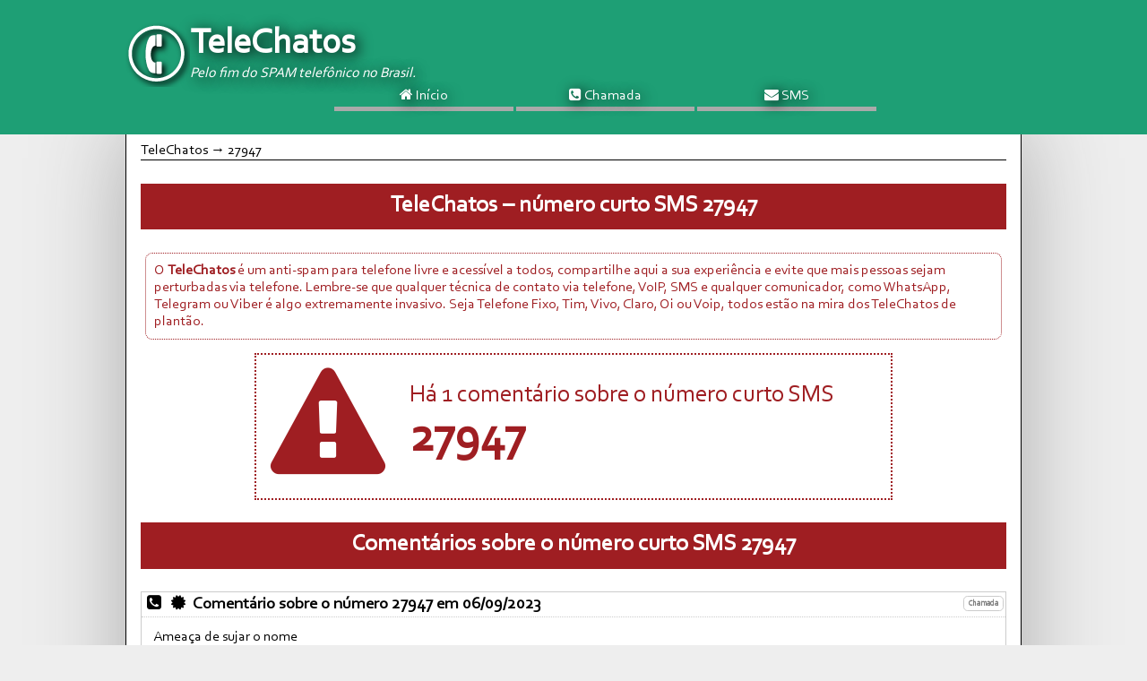

--- FILE ---
content_type: text/html; charset=UTF-8
request_url: https://telechatos.com/27947
body_size: 1821
content:
<!DOCTYPE html>
<html lang="pt-BR">
    <head>
        <title>Telechatos - Informações sobre o número curto SMS 27947</title>
        <meta charset="UTF-8">
		<meta name="viewport" content="width=device-width">
		<meta name="description" content="TeleChatos - Informações sobre o número curto SMS 27947.">
		<meta name="keywords" content="telechatos, ddd, brasil, identificador, prefixo, telefone, sms, spam, mensagem, torpedo, telemarketing, trote, mensagem de texto, sair, cancelar, celular, tim, vivo, claro, voip, 27947">
        <link rel="canonical" href="https://www.telechatos.com/27947">
		<link rel="stylesheet" href="/css/font-awesome.min.css">
		<link rel="stylesheet" href="/css/telechatos.css">
		<link rel="stylesheet" href="/fonts/style.css">
        <!-- Google tag (gtag.js) -->
        <!-- script async src="https://www.googletagmanager.com/gtag/js?id=UA-38769339-1"></script -->
        <script>
            //window.dataLayer = window.dataLayer || [];
            //function gtag(){dataLayer.push(arguments);}
            //gtag('js', new Date());

            //gtag('config', 'UA-38769339-1');
        </script>
        <!-- Google tag (gtag.js) -->
        <script async src="https://www.googletagmanager.com/gtag/js?id=G-W02D3WR31E"></script>
        <script>
            window.dataLayer = window.dataLayer || [];
            function gtag(){dataLayer.push(arguments);}
            gtag('js', new Date());

            gtag('config', 'G-W02D3WR31E');
        </script>
        
    </head>
    <body>
    <div id="header2">
			<div class="bloco">
				<div id="menu1">
					<a href="/" class="fa fa-home" title="Início"><span> Início</span></a>
					<a href="list-ddd" class="fa fa-phone-square" title="Telefones por DDD"><span> Chamada</span></a>
					<a href="/list-sms" class="fa fa-envelope" title="Números especiais de SMS"><span> SMS</span></a>
					<form action="busca" method="post">
						<div class="fa fa-search" style="display: inline;"> <span>Buscar: </span></div>
						<input type="tel" name="tel" placeholder="Nº do telefone" title="Coloque aqui o número que te liga" id="tel2">
						<input type="submit" value="→">
					</form>
				</div>
				<img src="/css/logob.svg" alt="">
				<h1>TeleChatos</h1>
			</div>
		</div>
		<div id="header">
			<div class="bloco">
				<div id="logo">
					<img src="/css/logob.svg" id="logob" alt="">
					<b>TeleChatos</b>
					<i>Pelo fim do SPAM telefônico no Brasil.</i><br>
					<ul>
						<li><a href="/" class="fa fa-home" title="Início"><span> Início</span></a></li>
						<li><a href="/list-ddd" class="fa fa-phone-square" title="Telefones por DDD ou Tipo"><span> Chamada</span></a></li>
						<li><a href="/list-sms" class="fa fa-envelope" title="Números especiais de SMS"><span> SMS</span></a></li>
					</ul>
				</div>
			</div>
		</div>
		<div class="bloco">
			<div id="cont">
				<div id="bread">
					TeleChatos → 27947				</div>
                                                <h2 class="rbad">TeleChatos – <span class="res-bad-opt">número curto SMS </span>27947</h2>
                <div style="display:block; margin: 0.9em 0.3em; border: 1px dotted #9F1E22; color: #9F1E22; padding: 0.6em; border-radius: 0.5em;">
				O <b>TeleChatos</b> é um anti-spam para telefone livre e acessível a todos, compartilhe aqui a sua experiência e evite que mais pessoas sejam perturbadas via telefone. Lembre-se que qualquer técnica de contato via telefone, VoIP, SMS e qualquer comunicador, como WhatsApp, Telegram ou Viber é algo extremamente invasivo. Seja Telefone Fixo, Tim, Vivo, Claro, Oi ou Voip, todos estão na mira dos TeleChatos de plantão. 
				</div>
                    <div id="resumo" class="res-bad">
					<span id="resico" class="fa fa-exclamation-triangle"></span>
					<div id="restxt">
						Há 1 comentário sobre <span class="res-bad-opt"><span class="res-bad-opt">o número curto SMS </span></span>
						<b>27947</b>
					</div>
					<div style="clear: both"></div>
				</div>
                <h2 class="rbad">Comentários sobre<span class="res-bad-opt"> o número curto SMS</span> 27947</h2>
                                                                				<div class="comentario">
					<h3><span class="fa fa-phone-square" title="Chamada"></span><span class="tag">Chamada</span><span class="fa fa-certificate" title="Certificado"></span> Comentário sobre o número 27947 <span class="copt">em 06/09/2023</span></h3>
					<div class="texto">
					Ameaça de sujar o nome
				<br>
				<br>Não se identifica
				<br>
				<br>Só deixa um número de fone pra ligar 					</div>
				</div>
                                                    <div id="novo" style="display: block; color: white; padding: 0.2em;">
                        Estamos remodelando o TeleChatos, em breve você poderá adicionar comentários sobre este número.
                    </div>
                                				                			</div>
		</div>
		<div id="footer">
			<div class="bloco">
				<p>© 2012-2026 TeleChatos.com</p>
				<ul>
					<li><a href="#header" title="Voltar para o topo" class="fa fa-home"><span> Topo</span></a></li>
					<li><a href="/page-sobre" title="Sobre o TeleChatos" class="fa fa-gear"><span> Sobre</span></a></li>
					<li><a href="/page-termos" title="Nossa política de privacidade" class="fa fa-eye-slash"><span> Termos</span></a></li>
				</ul>
			</div>
		</div>
    </body>
</html>


--- FILE ---
content_type: text/css
request_url: https://telechatos.com/css/telechatos.css
body_size: 2154
content:
body{
	margin: 0;
	padding: 0;
}

body *{
	-webkit-transition: all 0.3s ease-in-out;
	-moz-transition: all 0.3s ease-in-out;
	-o-transition: all 0.3s ease-in-out;
	transition: all 0.3s ease-in-out;
}

#header ul, #footer ul{
	border: none;
	margin: 0;
	padding: 0;
	text-align: center;
	border: 1px solid #1e9f75;
}
#header ul li,
#footer ul li{
	list-style: none;
	margin: 0 auto;
	padding: 0;
	display: inline-block;
	min-width: 20%;
}
#header ul li a:link, #header ul li a:visited,
#footer ul li a:link, #footer ul li a:visited{
	color: white;
	border-bottom: 0.3em solid #aaa;
	text-decoration: none;
	padding: 0.3em 1em;
	margin: 0 0;
	display: block;
}
#footer ul li a:hover, #header ul li a:hover{
/*
	border-bottom: 0.3em solid #1E9F75;
*/
	border-bottom: 0.3em solid white;
}

#header form, #header2 form{
	display: inline;
	margin: 0;
	padding: 0;
}
#header2 #tel2{
	width: 1.6em;
	border: 1px solid white;
	background: #1E9F75;
	color: white;
}
#header2 #tel2:focus, #header2 #tel2:hover{
	box-shadow: 0.1em 0.1em 0.5em #000;
	border-radius: 0.2em;
	padding: 0.1em;
	width: 8em;
}

.bloco{
	display: block;
	margin: 0 auto;
	padding: 0.5em;
	max-width: 1000px;
}
#header{
	background: #1E9F75;
	border: 1px solid #1e9f75;
	color: white;
	text-shadow: 0.2em 0.2em 1em black;
	position: relative;
	padding: 1em;
}
#header #header2{
	position: absolute;
	bottom: 0;
	z-index: 2;
	top: auto;
}
#header2{
	width: 100%;
	position: fixed;
	top: 0;
	bottom: auto;
	background: #1E9F75;
	border: 1px solid #1e9f75;
	color: white;
	text-shadow: 0.1em 0.1em 0.2em black;
	padding: 0.1em;
	overflow: hidden;
	height: 2.5em;
}
#menu1{
	float: right;
	font-size: 1em;
	padding: 0;
	margin: 0 0;
	display: inline-block;
}
#menu1 a:link, #menu1 a:visited{
	color: white;
	text-decoration: none;
	padding: 0.2em 0.2em;
	line-height: 0.75;
}
#menu1 a:hover{
	-webkit-transform: scale(1.5);
	transform: scale(1.5);
}
#header b{
	font-size: 2.5em;
	padding: 0;
	margin: 0;
	display: block;
}
#header i{
	font-size: 1em;
	padding: 0;
	margin: 0.5em 0;
}
#header #logob{
	height: 4.5em;
	width: 4.5em;
	float: left;
}
#header2 img{
	height: 2em;
	width: 2em;
	float: left;
	margin-top: -0.25em;
}
#header2 h1{
	font-size: 1em;
	padding: 0;
	margin: .2em 0;
	display: inline-block;
}
#footer{
	background: #1E9F75;
	border: 1px solid #1e9f75;
	color: white;
	text-shadow: 0.2em 0.2em 1em black;
}
#footer p{
	text-align: center;
	margin: 0 0 0.3em 0;
	padding: 0 0 0.3em 0;
	border-bottom: 1px solid #ccc;
	color: #ccc;
}
#footer p:hover{
	color: #fff;
}
#share{
	border: 1px solid black;
	background: #1e9f75;
	width: 9em;
	float: right;
	text-shadow: 0.1em 0.1em 0.25em #000;
}
#share .share1{
/*
	overflow:hidden;
	height: 0;
	width: 0;
*/
}
#share:focus .share1, #share:hover .share1, #share:active .share1{
	height: auto;
	width: auto;
}
#share ul{
	border: none;
	margin: 0;
	padding: 0;
	text-align: left;
	border-top: 1px solid black;
}
#share ul li{
	color: white;
	text-decoration: none;
	padding: 0.3em 0.5em;
	margin: 0 0;
	display: block;
}
#share a:link, #share a:visited{
	margin: 0;
	padding: 0.1em;
	color: white;
	text-decoration: none;
	display: block;
}
#novo{
	border: 1px solid black;
	background: #1e9f75;
	width: 25em;
	display: block;
	text-shadow: 0.1em 0.1em 0.25em #000;
}
#novo span, #novo label, #novo legend{
	color: white;
}
#novo form{
	display: block;
	margin: 0;
	padding: 0;
	border-top: 1px solid black;
}
#novo fieldset{
	margin: 0.5em;
	padding: 0;
	border: 1px solid white;
}
#novo legend{
	text-align: center;
	border: 1px solid white;
}
#novo fieldset select, #novo fieldset textarea, #novo input{
	display: block;
	width: 95%;
	margin: 0 auto 0.5em auto;
}
#novo input[type='checkbox']{
	display: inline;
	width: auto;
}
#novo textarea{
	height: 4.5em;
}
#novo textarea:focus{
	height: 15em;
}
#resumo{
	display: block;
/*
	text-shadow: 0.05em 0.05em 0.05em #000;
*/
	border: 2px dotted;
	padding: 1em;
}
#resumo #resico{
	font-size: 8em;
	float: left;
}
#resumo #restxt{
	float: left;
	padding-top: 0.5em;
	padding-left: 1em;
	font-size: 1.7em;
}
#resumo #restxt b{
	font-size: 2em;
	display: block;
}
.res-good{
	border-color: #1e9f75;
	color: #1e9f75;
}
.res-bad{
	border-color: #9F1E22;
	color: #9F1E22;
}
#cont h2{
	text-align: center;
	font-size: 1.6em;
	margin: 1em auto;
	padding: 0.4em;
}
#cont .rgood{
	background: #1e9f75;
	color: white;
}
#cont .rbad{
	color:  white;
	background: #9F1E22;
}
#bread{
	white-space: nowrap;
	overflow: hidden;
	text-overflow: ellipsis;
	display: block;
	margin: 0 auto;
	border-bottom: 1px solid black;
	font-size: 70%;
}
#bread a:link, #bread a:visited{
	color: black;
	border-bottom: 2px solid #ccc;
	text-decoration: none;
	padding: 0 0.4em;
}
#bread a:hover, #bread a:active{
	border-bottom: 2px solid black;
}
.comentario{
	border: 1px solid #ccc;
	margin: 0.5em 0;
	border-bottom: 0.3em solid #ccc;
}
.comentario .texto{
	padding: 0.8em;
	font-size: 1em;
	text-overflow: ellipsis;
	overflow: hidden;
}
.propaganda{
	margin: 1em 0;
}
.comentario h3,
.propaganda h3{
	display: block;
	margin: 0;
	padding: 0.1em 0;
	text-align: left;
	border-bottom: 1px dotted #ccc;
}
.comentario:hover{
	border-bottom: 0.3em solid black;
}
.comentario .fa{
	margin-left: 0.3em;
	margin-right: 0.3em;
}
.list {
	border: none;
	margin: 0;
	padding: 0;
	text-align: center;
}
.list1 li, .listd li{
	list-style: none;
	display: inline-block;
	width: 14em;
	margin: 0.2em 0.2em;
}
.list1 a:link, .list1 a:visited{
	padding: 1em;
	border: 1px solid #ccc;
	border-bottom: 0.3em solid #ccc;
	display: block;
	color: black;
	text-decoration: none;
}
.listd a:link, .listd a:visited{
	padding: 1em;
	border: 1px solid #ccc;
	border-bottom: 0.3em solid #ccc;
	display: block;
	color: black;
	text-decoration: none;
	text-align: left;
}
.list a:hover, .list a:focus{
	border-color: black;
	color: white;
	background: #1e9f75;
	text-shadow: 0.1em 0.1em 0.1em black;
}
.busca-form{
	width: 18em;
	background: #1e9f75;
	color: white;
	display: block;
	margin: 0 auto;
	padding: 0.2em 0.8em;
	text-shadow: 0.1em 0.1em 0.1em black;
	text-align: center;
}
.busca-form label, .busca-form input{
	display: block;
	width: 15em;
	margin: 0.5em auto;
	text-align: center;
}
.busca-form label{
	font-size: 1em;
}
.busca-form input[type='submit']{
	width: 16em;
}
.index-list:link, .index-list:visited{
	text-decoration: none;
	color: black;
}
.index-list:hover, .index-list:focus{
	color: #9f1e22;
}
.index-list:hover .comentario, .index-list:focus .comentario{
	border-color: #9f1e22 ;
}
.tag{
	border: 1px solid #ccc;
	padding: 0.2em 0.5em;
	margin: 0.2em 0.2em;
	float: right;
	font-size: 50%;
	background: white;
	color: gray;
	border-radius: 0.5em;
}
.tag a, .tag a:link, .tag a:visited{
	color: gray;
	text-decoration: none;
}
.tag a:hover, .tag a:focus{
	color: blue;
}
.naoachou{
	text-align: center;
	font-size: 120%;
	margin: 1em 0;
	padding: 0.5em;
	border: 1px dotted #1e9f75;
}
@media (min-width: 1025px) {
	.bloco #cont{
		border-right: 1px solid black;
		border-left: 1px solid black;
		background: white;
		margin: -1em auto;
		padding: 1em;
		box-shadow: 0 0 6em #aaa;
	}
	body{
		background: #eee;
	}
	#share ul{
		clear: both;
	}
	#novo{
		width: 100%;
	}
	#share{
		width: 13%;
	}
	#novo textarea{
		height: 8em;
	}
	#novo input{
		padding: 1em;
		font-weight: bold;
	}
	#resumo{
		width: 70%;
		margin: 0 auto;
	}
	#bread{
		font-size: 100%;
	}
}
@media (max-width: 1024px){
	#novo{
		width: 75%;
	}
	#share{
		width: 23%;
	}
	#share ul{
		clear: both;
	}
	#novo textarea{
		height: 15em;
	}
	#novo input{
		padding: 1em;
		font-weight: bold;
	}
	#resumo #resico{
		font-size: 7em;
	}
	#resumo #restxt{
		font-size: 1.6em;
	}
	#resumo #restxt b{
		font-size: 2em;
	}
	#bread{
		font-size: 100%;
	}
}
@media (max-width: 600px) {
	#header2 span{
		display: none;
	}
	#header #logob{
		height: 3em;
		width: 3em;
	}
	#header b{
		font-size: 1.5em;
	}
	#header i{
		font-size: 0.7em;
		margin: 0.1em 0;
	}
	#header ul li, #footer ul li{
		width: 30%;
		display: inline-block;
	}
	#novo{
		width: 100%;
		float: right;
	}
	#share{
		width: 100%;
		text-align: left;
		margin-bottom: 0.2em;
	}
	#share a:link, #share a:visited{
		padding: 0.4em;
		display: inline-block;
	}
	#share ul span{
		display: none;
	}
	#share .share1{
		float: right;
		width: auto;
		height: auto;
		display: inline-block;
		border: 0px;
	}
	#share ul li{
		display: inline-block;
	}
	#resumo #resico{
		font-size: 5em;
	}
	#resumo #restxt{
		font-size: 1.2em;
	}
	#resumo #restxt b{
		font-size: 2em;
	}
	.res-bad-opt{
		display: none;
	}
	#bread{
		font-size: 80%;
	}
	#bread .bopt2{
		display: none;
	}
}
@media (max-width: 480px) {
	#header .bloco, #footer .bloco{
		padding: 0.2em 0;
	}
	#header ul li, #footer ul li{
		width: 30%;
		display: inline-block;
		padding: 0.2em 0;
		font-size:small;
	}
	#share{
		width: 100%;
		text-align: left;
	}
	#share a:link, #share a:visited{
		padding: 0.4em;
		display: inline-block;
	}
	#share ul span{
		display: none;
	}
	#share .share1{
		float: right;
		width: auto;
		height: auto;
		display: inline-block;
		border: 0px;
	}
	#share ul li{
		display: inline-block;
	}
	#resumo{
		border-style: solid;
	}
	#resumo #resico{
		font-size: 4em;
	}
	#resumo #restxt{
		font-size: 1em;
	}
	#resumo #restxt b{
		font-size: 1.8em;
	}
	#bread .bopt{
		display: none;
	}
	.comentario .copt{
		display: none;
	}
}
@media (max-width: 320px) {
	#header #logob{
		height: 2em;
		width: 2em;
	}
	#header, #footer{
		text-shadow: 0.1em 0.1em 0.25em black;
	}
	#header b{
		font-size: 1.5em;
	}
	#header i{
		display: none;
	}
	#header ul li, #footer ul li{
		width: 100%;
		display: inline-block;
		text-align: center;
	}
	#header2 form{
		display: inline-block;
		float: right;
		margin: 0;
		padding: 0;
	}
	#header2 input{
		margin: 0;
	}
	#header2 #tel2{
		width: 8em;
	}
	#header2 #menu1{
		text-align: right;
		display: inline-block !important;
	}
	#header2 #menu1 a:link, #header2 #menu1 a:visited{
		display: none;
	}
	#resumo{
		text-align: center;
		border-style: solid;
	}
	#resumo #resico{
		font-size: 2em;
		float: none;
	}
	#resumo #restxt{
		float: none;
		padding-top: 0;
		padding-left: 0.1em;
		font-size: 1em;
	}
	#resumo #restxt b{
		font-size: 1em;
	}
}
@media (max-width: 310px) {
	#header2 h1:before{
		content: 'TC ';

	}
	#header2 h1{
		width: 2em;
		height: 1em;
		overflow: hidden;
	}
	#share{
		display: none;
	}
}

@media print {
	#header b:after{
		content: ' (Versão para impressão)';
	}
	#header b{
		font-size: 16pt;
	}
	.bloco *{
		text-shadow: 0 0 0 white;
	}
	#header img,
	#header2,
	#novo, #share,
	#header UL,
	#footer UL
	{
		display: none;
	}
	#header2{
		background: white !important;
		color: black !important;
		border: 0;
		border-bottom: 1px solid black;
	}
	.res-bad, .rbad, .res-bad-opt, #resico, #resumo{
		color: black !important;
		border-color: black !important;
		background: white !important;
	}
	#header, #footer{
		border: 1px solid black;
	}
	.comentario{
		page-break-inside: avoid;
	}
}


--- FILE ---
content_type: text/css
request_url: https://telechatos.com/fonts/style.css
body_size: -42
content:
/* #### Generated By: http://www.cufonfonts.com #### */

@font-face {
font-family: 'Corbel';
font-style: normal;
font-weight: normal;
src: local('Corbel'), url('CORBEL.woff') format('woff');
}


@font-face {
font-family: 'Corbel Bold Italic';
font-style: normal;
font-weight: normal;
src: local('Corbel Bold Italic'), url('CORBELZ.woff') format('woff');
}


@font-face {
font-family: 'Corbel Italic';
font-style: normal;
font-weight: normal;
src: local('Corbel Italic'), url('CORBELI.woff') format('woff');
}


@font-face {
font-family: 'Corbel Bold';
font-style: normal;
font-weight: normal;
src: local('Corbel Bold'), url('CORBELB.woff') format('woff');
}

body, h1, h2, h3, p, div, span{
	font-family: 'Corbel';
}


--- FILE ---
content_type: image/svg+xml
request_url: https://telechatos.com/css/logob.svg
body_size: 1509
content:
<?xml version="1.0" encoding="UTF-8" standalone="no"?>
<!-- Created with Inkscape (http://www.inkscape.org/) -->

<svg xmlns:dc="http://purl.org/dc/elements/1.1/" xmlns:cc="http://creativecommons.org/ns#" xmlns:rdf="http://www.w3.org/1999/02/22-rdf-syntax-ns#" xmlns:svg="http://www.w3.org/2000/svg" xmlns="http://www.w3.org/2000/svg" xmlns:sodipodi="http://sodipodi.sourceforge.net/DTD/sodipodi-0.dtd" xmlns:inkscape="http://www.inkscape.org/namespaces/inkscape" width="64" height="64" id="svg4032" version="1.1" inkscape:version="0.48.5 r10040" sodipodi:docname="logob.svg">
    <defs id="defs4034">
        <filter inkscape:collect="always" id="filter3892" x="-0.132" width="1.264" y="-0.132" height="1.264">
            <feGaussianBlur inkscape:collect="always" stdDeviation="3.206" id="feGaussianBlur3894" />
        </filter>
    </defs>
    <sodipodi:namedview id="base" pagecolor="#ffffff" bordercolor="#666666" borderopacity="1.0" inkscape:pageopacity="0.0" inkscape:pageshadow="2" inkscape:zoom="2.8" inkscape:cx="50.48" inkscape:cy="43.39" inkscape:document-units="px" inkscape:current-layer="layer1" showgrid="false" borderlayer="true" fit-margin-top="0" fit-margin-left="0" fit-margin-right="0" fit-margin-bottom="0" inkscape:window-width="1920" inkscape:window-height="1034" inkscape:window-x="0" inkscape:window-y="0" inkscape:window-maximized="1" />
    <metadata id="metadata4037">
        <rdf:RDF>
            <cc:Work rdf:about="">
                <dc:format>image/svg+xml</dc:format>
                <dc:type rdf:resource="http://purl.org/dc/dcmitype/StillImage" />
                <dc:title />
            </cc:Work>
        </rdf:RDF>
    </metadata>
    <g inkscape:label="Camada 1" inkscape:groupmode="layer" id="layer1" transform="translate(-206.5,-616.1)">
        <g transform="matrix(0.8233,0.4755,-0.4755,0.8233,230,612.1)" style="fill-rule:evenodd;filter:url(#filter3892)" id="g3956" inkscape:export-filename="/data/Público/tc/tc2/logob.png" inkscape:export-xdpi="202.7" inkscape:export-ydpi="202.7">
            <g id="g3958">
                <path inkscape:connector-curvature="0" id="path3960" d="M 24.19,22.5 C 18.74,25.64 27.05,41.22 33.01,37.78 34.07,39.62 37.48,45.52 38.54,47.35 36.02,48.81 33.89,49.72 30.98,48.05 22.88,43.43 13.97,28 14.23,18.8 14.31,15.6 16.2,14.35 18.66,12.93 19.72,14.76 23.13,20.67 24.19,22.5 z" class="fil0" />
                <path inkscape:connector-curvature="0" id="path3962" d="M 26.47,22.24 C 25.88,22.58 25.12,22.38 24.78,21.79 L 19.57,12.77 C 19.24,12.18 19.44,11.42 20.03,11.08 L 22.76,9.499 C 23.35,9.159 24.11,9.362 24.45,9.95 L 29.66,18.97 C 30,19.56 29.8,20.32 29.21,20.66 L 26.47,22.24 z" class="fil0" />
                <path inkscape:connector-curvature="0" id="path3964" d="M 40.7,46.89 C 40.11,47.23 39.36,47.03 39.02,46.44 L 33.81,37.42 C 33.47,36.83 33.67,36.07 34.26,35.73 L 37,34.15 C 37.58,33.81 38.34,34.01 38.68,34.6 L 43.89,43.62 C 44.23,44.21 44.03,44.97 43.44,45.31 L 40.7,46.89 z" class="fil0" />
            </g>
            <path inkscape:connector-curvature="0" class="fil1" d="M 29.14,0 H 29.14 V 0.0068 C 37.19,0.0069 44.48,3.267 49.75,8.536 55.01,13.81 58.27,21.09 58.27,29.14 H 58.28 V 29.14 29.14 H 58.27 C 58.27,37.19 55.01,44.48 49.75,49.75 44.48,55.02 37.19,58.27 29.14,58.28 V 58.28 H 29.14 29.14 V 58.28 C 21.09,58.27 13.8,55.02 8.536,49.75 3.266,44.48 0.0067,37.19 0.0065,29.14 H -3.125e-4 V 29.14 29.14 H 0.0065 C 0.0066,21.09 3.266,13.81 8.536,8.536 13.81,3.267 21.09,0.007 29.14,0.0068 V 0 H 29.14 z M 29.14,3.476 V 3.483 H 29.14 29.14 V 3.476 C 22.06,3.476 15.65,6.351 11,11 6.351,15.65 3.476,22.06 3.476,29.14 H 3.483 V 29.14 29.14 H 3.476 C 3.476,36.22 6.351,42.64 11,47.28 15.65,51.93 22.06,54.81 29.14,54.81 V 54.8 H 29.14 29.14 V 54.81 C 36.22,54.81 42.64,51.93 47.28,47.28 51.93,42.64 54.81,36.22 54.81,29.14 H 54.8 V 29.14 29.14 H 54.81 C 54.81,22.06 51.93,15.65 47.28,11 42.64,6.351 36.22,3.476 29.14,3.476 z" id="path3966" />
        </g>
        <g id="g3944" style="fill:#ffffff;fill-rule:evenodd" transform="matrix(0.8233,0.4755,-0.4755,0.8233,227.1,609.2)" inkscape:export-filename="/data/Público/tc/tc2/logob.png" inkscape:export-xdpi="202.7" inkscape:export-ydpi="202.7">
            <g id="g3946" style="fill:#ffffff">
                <path class="fil0" d="M 24.19,22.5 C 18.74,25.64 27.05,41.22 33.01,37.78 34.07,39.62 37.48,45.52 38.54,47.35 36.02,48.81 33.89,49.72 30.98,48.05 22.88,43.43 13.97,28 14.23,18.8 14.31,15.6 16.2,14.35 18.66,12.93 19.72,14.76 23.13,20.67 24.19,22.5 z" id="path3948" inkscape:connector-curvature="0" style="fill:#ffffff" />
                <path class="fil0" d="M 26.47,22.24 C 25.88,22.58 25.12,22.38 24.78,21.79 L 19.57,12.77 C 19.24,12.18 19.44,11.42 20.03,11.08 L 22.76,9.499 C 23.35,9.159 24.11,9.362 24.45,9.95 L 29.66,18.97 C 30,19.56 29.8,20.32 29.21,20.66 L 26.47,22.24 z" id="path3950" inkscape:connector-curvature="0" style="fill:#ffffff" />
                <path class="fil0" d="M 40.7,46.89 C 40.11,47.23 39.36,47.03 39.02,46.44 L 33.81,37.42 C 33.47,36.83 33.67,36.07 34.26,35.73 L 37,34.15 C 37.58,33.81 38.34,34.01 38.68,34.6 L 43.89,43.62 C 44.23,44.21 44.03,44.97 43.44,45.31 L 40.7,46.89 z" id="path3952" inkscape:connector-curvature="0" style="fill:#ffffff" />
            </g>
            <path id="path3954" d="M 29.14,0 H 29.14 V 0.0068 C 37.19,0.0069 44.48,3.267 49.75,8.536 55.01,13.81 58.27,21.09 58.27,29.14 H 58.28 V 29.14 29.14 H 58.27 C 58.27,37.19 55.01,44.48 49.75,49.75 44.48,55.02 37.19,58.27 29.14,58.28 V 58.28 H 29.14 29.14 V 58.28 C 21.09,58.27 13.8,55.02 8.536,49.75 3.266,44.48 0.0067,37.19 0.0065,29.14 H -3.125e-4 V 29.14 29.14 H 0.0065 C 0.0066,21.09 3.266,13.81 8.536,8.536 13.81,3.267 21.09,0.007 29.14,0.0068 V 0 H 29.14 z M 29.14,3.476 V 3.483 H 29.14 29.14 V 3.476 C 22.06,3.476 15.65,6.351 11,11 6.351,15.65 3.476,22.06 3.476,29.14 H 3.483 V 29.14 29.14 H 3.476 C 3.476,36.22 6.351,42.64 11,47.28 15.65,51.93 22.06,54.81 29.14,54.81 V 54.8 H 29.14 29.14 V 54.81 C 36.22,54.81 42.64,51.93 47.28,47.28 51.93,42.64 54.81,36.22 54.81,29.14 H 54.8 V 29.14 29.14 H 54.81 C 54.81,22.06 51.93,15.65 47.28,11 42.64,6.351 36.22,3.476 29.14,3.476 z" class="fil1" inkscape:connector-curvature="0" style="fill:#ffffff" />
        </g>
    </g>
</svg>
